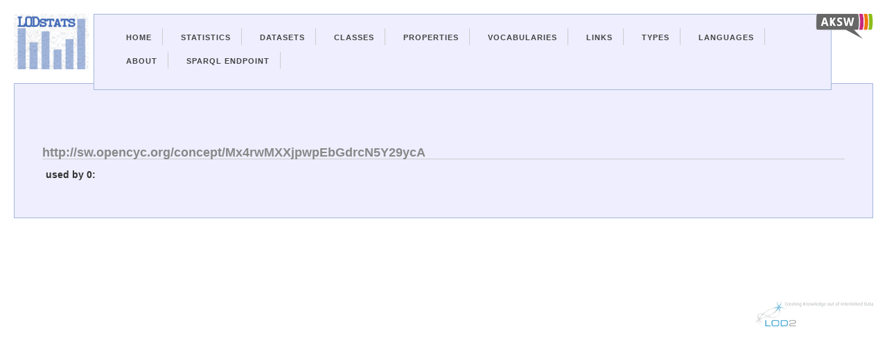

--- FILE ---
content_type: text/html; charset=utf-8
request_url: https://lodstats.aksw.org/rdf_classes/2138
body_size: 1648
content:
<?xml version="1.0" encoding="UTF-8"?>
<!DOCTYPE html PUBLIC "-//W3C//DTD XHTML 1.1//EN"
	"http://www.w3.org/TR/xhtml11/DTD/xhtml11.dtd">

<html xmlns="http://www.w3.org/1999/xhtml" xml:lang="en">
<head>
  <meta charset="utf-8">
	<title>LODStats - About Class</title>
	<link href="/css.css" media="screen" rel="stylesheet" type="text/css" />
	<script src="/jquery.js" type="text/javascript"></script>
</head>

<body>
  <div class="container">
    <div id="lodstatslogo">
      <a href="/">
        <img id="lodstatslogoimg" src="/lodstats_small.png"/>
      </a>
    </div>
    <div id="linklogos">
      <a href="http://aksw.org/"><img class="linklogo" src="/logo-aksw_small.png"/></a>
    </div>
    <div class="navigation-container">
      <ul id="nav">
        <li><a href="/">Home</a></li>
        <li><a href="/stats">Statistics</a></li>
        <li><a href="/rdfdocs">Datasets</a></li>
        <li><a href="/rdf_classes">Classes</a></li>
        <li><a href="/properties">Properties</a></li>
        <li><a href="/vocabularies">Vocabularies</a></li>
        <li><a href="/links">Links</a></li>
        <li><a href="/datatypes">Types</a></li>
        <li><a href="/languages">Languages</a></li>
        <li><a href="http://aksw.org/projects/LODStats">About</a></li>
        <li><a href="http://stats.lod2.eu/sparql">Sparql Endpoint</a></li>
      </ul>
      
    </div>
<div class="content">
  


<h2>http://sw.opencyc.org/concept/Mx4rwMXXjpwpEbGdrcN5Y29ycA</h2>
<h3>used by 0:</h3>
<ul>
</ul>
</div>
<div class="lod2logo">
      <a href="http://lod2.eu/"><img class="linklogo" src="/logo-lod2_small.png"/></a>
</div>
</div>
</body>
</html>
